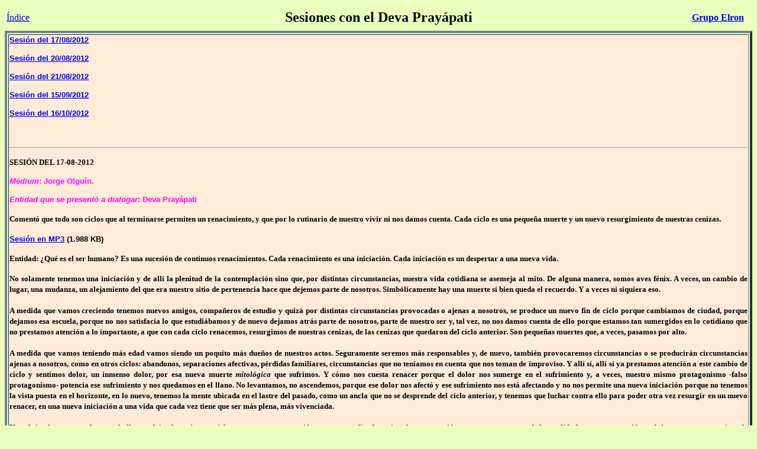

--- FILE ---
content_type: text/html
request_url: https://grupoelron.org/contactostelepaticos/jo_devaprayapati.html
body_size: 13436
content:
<html>
<head>
<title>Sesiones con el Deva Pray&aacute;pati</title>
<meta http-equiv=Content-Type content="text/html; charset=iso-8859-1"><style type="text/css">
<!--
p.MsoNormal {
margin:0cm;
margin-bottom:.0001pt;
font-size:12.0pt;
font-family:"Times New Roman";
}
p.MsoNormal {
margin-right:0cm;
margin-left:0cm;
font-size:12.0pt;
font-family:"Times New Roman";
}
p.MsoNormal {
margin-right:0cm;
margin-left:0cm;
font-size:12.0pt;
font-family:"Times New Roman";
}
p.MsoNormal2 {
margin-right:0cm;
margin-left:0cm;
font-size:12.0pt;
font-family:"Times New Roman";
}
p.MsoNormal13 {mso-style-parent:"";
	margin:0cm;
	margin-bottom:.0001pt;
	mso-pagination:widow-orphan;
	font-size:12.0pt;
	font-family:"Times New Roman";
	mso-fareast-font-family:"Times New Roman";}
p.MsoNormal1 {margin:0cm;
margin-bottom:.0001pt;
font-size:12.0pt;
font-family:"Times New Roman";
}
-->
</style>
<style type="text/css">
<!--
p.MsoBodyTextIndent {
margin:0cm;
margin-bottom:.0001pt;
text-align:justify;
text-indent:35.45pt;

font-size:10.0pt;
font-family:Verdana;
color:navy;
font-weight:bold;
}
-->
</style>
<style type="text/css">
<!--
p.MsoBodyText {
margin:0cm;
margin-bottom:.0001pt;

font-size:10.0pt;
font-family:Verdana;
font-weight:bold;
}
p.MsoNormal131 {mso-style-parent:"";
	margin:0cm;
	margin-bottom:.0001pt;
	mso-pagination:widow-orphan;
	font-size:12.0pt;
	font-family:"Times New Roman";
	mso-fareast-font-family:"Times New Roman";}
p.MsoNormal1311 {mso-style-parent:"";
	margin:0cm;
	margin-bottom:.0001pt;
	mso-pagination:widow-orphan;
	font-size:12.0pt;
	font-family:"Times New Roman";
	mso-fareast-font-family:"Times New Roman";}
p.MsoNormal13111 {mso-style-parent:"";
	margin:0cm;
	margin-bottom:.0001pt;
	mso-pagination:widow-orphan;
	font-size:12.0pt;
	font-family:"Times New Roman";
	mso-fareast-font-family:"Times New Roman";}
p.MsoNormal131111 {mso-style-parent:"";
	margin:0cm;
	margin-bottom:.0001pt;
	mso-pagination:widow-orphan;
	font-size:12.0pt;
	font-family:"Times New Roman";
	mso-fareast-font-family:"Times New Roman";}
p.MsoNormal131112 {mso-style-parent:"";
	margin:0cm;
	margin-bottom:.0001pt;
	mso-pagination:widow-orphan;
	font-size:12.0pt;
	font-family:"Times New Roman";
	mso-fareast-font-family:"Times New Roman";}
-->
</style>
</head>
<body bgcolor=#E9FFBB text=#000000>
<table width=100% border=0 height=44>
<tr>
<td width=9%><a href=../index.htm target=_parent>&Iacute;ndice</a></td>
<td width=82%>
<div align=center>
  <p><b><font size=5>Sesiones con el Deva Pray&aacute;pati</font></b></p>
  </div>
</td>
<td width=9%>
<div align=center><b><font size=3 color=#787878><a href=../index.htm target=_parent>Grupo 
Elron</a></font></b></div>
</td>
</tr>
</table>
<table width=100% border=4 bgcolor=#CCFFFF>
  <tr>
    <td bgcolor=#FFEBD7><p><font size="2" face="Verdana, Arial, Helvetica, sans-serif"><STRONG><span style="COLOR: maroon; mso-ansi-language: ES"><a href="#s170812">Sesi&oacute;n   del 17/08/2012</a></span></STRONG></font></p>
      <p><font size="2" face="Verdana, Arial, Helvetica, sans-serif"><STRONG><span style="COLOR: maroon; mso-ansi-language: ES"><a href="#s200812">Sesi&oacute;n   del 20/08/2012</a></span></STRONG></font></p>
      <p><font size="2" face="Verdana, Arial, Helvetica, sans-serif"><STRONG><span style="COLOR: maroon; mso-ansi-language: ES"><a href="#s210812">Sesi&oacute;n   del 21/08/2012</a></span></STRONG></font></p>
      <p><font size="2" face="Verdana, Arial, Helvetica, sans-serif"><STRONG><span style="COLOR: maroon; mso-ansi-language: ES"><a href="#s150912">Sesi&oacute;n   del 15/09/2012</a></span></STRONG></font></p>
      <p><font size="2" face="Verdana, Arial, Helvetica, sans-serif"><STRONG><span style="COLOR: maroon; mso-ansi-language: ES"><a href="#s161012">Sesi&oacute;n   del 16/10/2012</a></span></STRONG></font></p>
<p>&nbsp;</p>
      <hr>
      <p><strong><font size="2" face="Verdana, Arial, Helvetica, sans-serif"><strong><span style="color:windowtext"><a name="s170812" id="s2"></a></span></strong></font></strong></p>
<p><strong><span style=" font-family:'Verdana','sans-serif'; font-size:10.0pt; ">SESI&Oacute;N DEL 17-08-2012</span></strong></p>
      <p><font size="2" face="Verdana, Arial, Helvetica, sans-serif"><b><i style='mso-bidi-font-style:
normal'><span lang=ES-TRAD style='color:fuchsia;mso-ansi-language: ES-TRAD'>M&eacute;dium</span></i><span lang=ES-TRAD style='color:fuchsia;mso-ansi-language:ES-TRAD'>: Jorge Olgu&iacute;n.</span></b></font></p>
<p class=MsoNormal13 style='text-align:justify'><font size="2" face="Verdana, Arial, Helvetica, sans-serif"><b><i style='mso-bidi-font-style:
normal'><span lang=ES-TRAD style='color:fuchsia;mso-ansi-language: ES-TRAD'>Entidad que se present&oacute; a dialogar</span></i><span
lang=ES-TRAD style='color:fuchsia;mso-ansi-language:ES-TRAD'>: Deva Pray&aacute;pati</span></b></font></p>
<p class=MsoNormal13 style='text-align:justify'>&nbsp;</p>
        <p class=MsoNormal13 style='text-align:justify'><strong><span style="font-family:'Verdana','sans-serif'; font-size:10.0pt; ">Coment&oacute;  que todo son ciclos que al terminarse permiten un renacimiento, y que por lo  rutinario de nuestro vivir ni nos damos cuenta. Cada ciclo es una peque&ntilde;a  muerte y un nuevo resurgimiento de nuestras cenizas</span><font size="2" face="Verdana, Arial, Helvetica, sans-serif">.</font></strong></p>
<p class=MsoNormal13 style='text-align:justify'>&nbsp;</p>
    <p class="MsoNormal" style="text-align:justify;"><font face="Verdana, Arial, Helvetica, sans-serif"><a href="http://www.grupoelron.org/contactostelepaticos/audios/olguin_deva_prayapati_renacimientos_2012_08_17.mp3"><strong><font size="2">Sesi&oacute;n en MP3</font></strong></a><font size="2"><strong> (1.988 KB)</strong></font> </font></p>
    <p class="MsoNormal" style="text-align:justify;">&nbsp;</p>
    <p class="MsoNormal" style="text-align:justify;"><strong><span style="line-height:115%; font-family:'Verdana','sans-serif'; font-size:10.0pt; ">Entidad: &iquest;Qu&eacute; es el  ser humano? Es una sucesi&oacute;n de continuos renacimientos. Cada renacimiento es  una iniciaci&oacute;n. Cada iniciaci&oacute;n es un despertar a una nueva vida.</span></strong></p>
<p class="MsoNormal" style="text-align:justify;line-height:115%;"><strong><span style="font-family:'Verdana','sans-serif'; font-size:10.0pt; ">&nbsp;</span></strong></p>
    <p class="MsoNormal" style="text-align:justify;line-height:115%;"><strong><span style="font-family:'Verdana','sans-serif'; font-size:10.0pt; ">No solamente  tenemos una iniciaci&oacute;n y de all&iacute; la plenitud de la contemplaci&oacute;n sino que, por  distintas circunstancias, nuestra vida cotidiana se asemeja al mito. De alguna  manera, somos aves f&eacute;nix. A veces, un cambio de lugar, una mudanza, un  alejamiento del que era nuestro sitio de pertenencia hace que dejemos parte de  nosotros. Simb&oacute;licamente hay una muerte si bien queda el recuerdo. Y a veces  ni siquiera eso.</span></strong></p>
    <p class="MsoNormal" style="text-align:justify;line-height:115%;"><strong><span style="font-family:'Verdana','sans-serif'; font-size:10.0pt; ">&nbsp;</span></strong></p>
    <p class="MsoNormal" style="text-align:justify;line-height:115%;"><strong><span style="font-family:'Verdana','sans-serif'; font-size:10.0pt; ">A medida que vamos  creciendo tenemos nuevos amigos, compa&ntilde;eros de estudio y quiz&aacute; por distintas  circunstancias provocadas o ajenas a nosotros, se produce un nuevo fin de ciclo  porque cambiamos de ciudad, porque dejamos esa escuela, porque no nos satisfac&iacute;a  lo que estudi&aacute;bamos y de nuevo dejamos atr&aacute;s parte de nosotros, parte de  nuestro ser y, tal vez, no nos damos cuenta de ello porque estamos tan  sumergidos en lo cotidiano que no prestamos atenci&oacute;n a lo importante, a que con  cada ciclo renacemos, resurgimos de nuestras cenizas, de las cenizas que  quedaron del ciclo anterior. Son peque&ntilde;as muertes que, a veces, pasamos por  alto.</span></strong></p>
    <p class="MsoNormal" style="text-align:justify;line-height:115%;"><strong><span style="font-family:'Verdana','sans-serif'; font-size:10.0pt; ">&nbsp;</span></strong></p>
    <p class="MsoNormal" style="text-align:justify;line-height:115%;"><strong><span style="font-family:'Verdana','sans-serif'; font-size:10.0pt; ">A medida que vamos  teniendo m&aacute;s edad vamos siendo un poquito m&aacute;s due&ntilde;os de nuestros actos. Seguramente  seremos m&aacute;s responsables y, de nuevo, tambi&eacute;n provocaremos circunstancias o se  producir&aacute;n circunstancias ajenas a nosotros, como en otros ciclos: abandonos,  separaciones afectivas, p&eacute;rdidas familiares, circunstancias que no ten&iacute;amos en  cuenta que nos toman de improviso. Y all&iacute; s&iacute;, all&iacute; s&iacute; ya prestamos atenci&oacute;n a  este cambio de ciclo y sentimos dolor, un inmenso dolor, por esa nueva muerte <em>mitol&oacute;gica</em> que sufrimos. Y c&oacute;mo nos  cuesta renacer porque el dolor nos sumerge en el sufrimiento y, a veces,  nuestro mismo protagonismo -falso protagonismo- potencia ese sufrimiento y nos  quedamos en el llano. No levantamos, no ascendemos, porque ese dolor nos afect&oacute;  y ese sufrimiento nos est&aacute; afectando y no nos permite una nueva iniciaci&oacute;n  porque no tenemos la vista puesta en el horizonte, en lo nuevo, tenemos la  mente ubicada en el lastre del pasado, como un ancla que no se desprende del  ciclo anterior, y tenemos que luchar contra ello para poder otra vez resurgir  en un nuevo renacer, en una nueva iniciaci&oacute;n a una vida que cada vez tiene que  ser m&aacute;s plena, m&aacute;s vivenciada.</span></strong></p>
    <p class="MsoNormal" style="text-align:justify;line-height:115%;"><strong><span style="font-family:'Verdana','sans-serif'; font-size:10.0pt; ">&nbsp;</span></strong></p>
    <p class="MsoNormal" style="text-align:justify;line-height:115%;"><strong><span style="font-family:'Verdana','sans-serif'; font-size:10.0pt; ">Y cual si pelaras  capas de una cebolla vas dejando atr&aacute;s esos ciclos y tu mente, tu captaci&oacute;n, se  va expandiendo y viene la comprensi&oacute;n, seguramente que no de la totalidad pero tu  percepci&oacute;n podr&aacute; asomarse por encima de ese muro que le imped&iacute;a visualizar m&aacute;s  all&aacute; y va a tener un panorama mucho m&aacute;s amplio, completo. Y si bien cada nuevo  ciclo deja una ense&ntilde;anza a aquel que la sabe captar, los continuos  renacimientos van ensanchando esa percepci&oacute;n y podremos percibir la lejan&iacute;a y  el interior. S&iacute;, porque la &uacute;nica manera de poder percibir a nuestros hermanos  es percibiendo primero nuestro a interior y redescubrir, 'redescubrir' que all&iacute;  mora un sin fin de virtudes, que algunas a&uacute;n no est&aacute;n maduras: la tolerancia,  la comprensi&oacute;n, la paciencia, la voluntad.</span></strong></p>
    <p class="MsoNormal" style="text-align:justify;line-height:115%;"><strong><span style="font-family:'Verdana','sans-serif'; font-size:10.0pt; ">&nbsp;</span></strong></p>
    <p class="MsoNormal" style="text-align:justify;line-height:115%;"><strong><span style="font-family:'Verdana','sans-serif'; font-size:10.0pt; ">Una vez testeado  ese interior, comienza, dentro de ese &uacute;ltimo ciclo, una nueva iniciaci&oacute;n que no  solamente ser&aacute; para el propio ser sino para poder brindar esas virtudes que se  sacaron al exterior a los dem&aacute;s. No m&aacute;s que eso porque cada ser tendr&aacute; que  vivir su periplo de ciclos continuados, su periplo de renacimientos, pero  nosotros ya tendremos maravillosas herramientas para poder tolerar con amor,  comprender con discernimiento, abrazar, compartir con gozo. Y si bien -como  dije antes- cada ser tendr&aacute; que vivir sus propias experiencias, recibir&aacute; de  parte nuestra la filantrop&iacute;a, la compasi&oacute;n, la piedad, el afecto en  compa&ntilde;erismo, la hermandad porque la virtud debe ser brindada, si no, deja de  ser tal. Y as&iacute; como la llama sirve tanto para calentarnos como para encender  una antorcha y poder ver el sendero, nuestra llama interna sirve para que  podamos ver nuestro propio sendero y, de alguna manera, mostrarle el sendero a  los dem&aacute;s aun sabiendo que cada uno tendr&aacute; que dar sus propios pasos como  nosotros dimos los nuestros.</span></strong></p>
    <p class="MsoNormal" style="text-align:justify;line-height:115%;"><strong><span style="font-family:'Verdana','sans-serif'; font-size:10.0pt; ">&nbsp;</span></strong></p>
    <p class="MsoNormal" style="text-align:justify;line-height:115%;"><strong><span style="font-family:'Verdana','sans-serif'; font-size:10.0pt; ">Y nunca dejaremos  de renacer porque somos ciclos y seguiremos siendo como tales.</span></strong></p>
    <p class="MsoNormal" style="text-align:justify;line-height:115%;"><strong><span style="font-family:'Verdana','sans-serif'; font-size:10.0pt; ">&nbsp;</span></strong></p>
    <p class="MsoNormal" style="text-align:justify;line-height:115%;"><strong><span style="font-family:'Verdana','sans-serif'; font-size:10.0pt; ">Un abrazo  fraternal.</span></strong></p>
    <p class="MsoNormal" style="text-align:justify;line-height:115%;"><strong><span style="font-family:'Verdana','sans-serif'; font-size:10.0pt; ">&nbsp;</span></strong></p>
    <p class="MsoNormal" style="text-align:justify;line-height:115%;">&nbsp;</p>
    <hr>
      <p><strong><span style=" font-family:'Verdana','sans-serif'; font-size:10.0pt; "><font size="2" face="Verdana, Arial, Helvetica, sans-serif"><strong><span style="color:windowtext"><a name="s200812" id="s200812"></a></span></strong></font></span></strong></p>
<p><strong><span style=" font-family:'Verdana','sans-serif'; font-size:10.0pt; ">SESI&Oacute;N DEL 20-08-2012</span></strong></p>
      <p><font size="2" face="Verdana, Arial, Helvetica, sans-serif"><b><i style='mso-bidi-font-style:
normal'><span lang=ES-TRAD style='color:fuchsia;mso-ansi-language: ES-TRAD'>M&eacute;dium</span></i><span lang=ES-TRAD style='color:fuchsia;mso-ansi-language:ES-TRAD'>: Jorge Olgu&iacute;n.</span></b></font></p>
      <p class=MsoNormal131 style='text-align:justify'><font size="2" face="Verdana, Arial, Helvetica, sans-serif"><b><i style='mso-bidi-font-style:
normal'><span lang=ES-TRAD style='color:fuchsia;mso-ansi-language: ES-TRAD'>Entidad que se present&oacute; a dialogar</span></i><span
lang=ES-TRAD style='color:fuchsia;mso-ansi-language:ES-TRAD'>: Deva Pray&aacute;pati</span></b></font></p>
      <p class=MsoNormal131 style='text-align:justify'>&nbsp;</p>
      <p class=MsoNormal131 style='text-align:justify'><strong><span style="font-family:'Verdana','sans-serif'; font-size:10.0pt; ">      Habl&oacute; del campo &aacute;urico y que la persona puede verse afectada si no est&aacute; sincronizado con la vibraci&oacute;n de la unidad biol&oacute;gica. Nos devel&oacute; que adem&aacute;s de las distintas Energ&iacute;as, hay tambi&eacute;n la Energ&iacute;a D&eacute;vica.</span></strong></p>
      <p class=MsoNormal131 style='text-align:justify'>&nbsp;</p>
      <p class="MsoNormal" style="text-align:justify;"><font face="Verdana, Arial, Helvetica, sans-serif"><a href="http://www.grupoelron.org/contactostelepaticos/audios/olguin_deva_prayapati_luzblancanevada1_2012_08_20.mp3"><strong><font size="2">Sesi&oacute;n primera en MP3</font></strong></a><font size="2"><strong> (1.261 KB)</strong></font></font></p>
      <p class="MsoNormal" style="text-align:justify;">&nbsp;</p>
      <p class="MsoNormal" style="margin-bottom:.0001pt;text-align:justify;"><strong><span style="line-height:115%; font-family:'Verdana','sans-serif'; font-size:10.0pt; ">Entidad: El ser humano es  una unidad biol&oacute;gica que forma parte de algo mayor llamado esp&iacute;ritu. Esa unidad  biol&oacute;gica tiene un aura que es como un campo electromagn&eacute;tico, y sabemos que  los campos tienen polaridad. De ser negativo o positivo forma parte del  lenguaje, pues no significa que negativo sea malo o que positivo sea bueno,  pues cada campo vibra en una sinton&iacute;a determinada. &iquest;Pero qu&eacute; sucede si ese  campo, a nivel &aacute;urico, no es af&iacute;n a la vibraci&oacute;n de la unidad biol&oacute;gica? No  solamente la persona puede ser vulnerable sino tambi&eacute;n va a afectar la parte  psicof&iacute;sica, el campo emocional, conducta, car&aacute;cter y hasta personalidad,  haciendo que distintas circunstancias por las que esa persona atraviese no las  sepa confrontar satisfactoriamente.</span></strong></p>
<p class="MsoNormal" style="margin-bottom:.0001pt;text-align:justify;"><strong><span style="font-family:'Verdana','sans-serif'; font-size:10.0pt; ">&nbsp;</span></strong></p>
<p class="MsoNormal" style="margin-bottom:.0001pt;text-align:justify;"><strong><span style="font-family:'Verdana','sans-serif'; font-size:10.0pt; ">Si trasladamos astralmente  nuestra parte espiritual, nos desplazamos por la superficie del planeta y llegamos  a las altas monta&ntilde;as de Nepal. Oculto entre las monta&ntilde;as hay un monasterio, un  monasterio donde se trabaja con sonidos, sonidos sanadores, porque hay  distintas vibraciones que llegan a modificar la sinton&iacute;a de cada unidad  biol&oacute;gica haciendo que la misma sea favorable a su posterior desempe&ntilde;o.</span></strong></p>
<p class="MsoNormal" style="margin-bottom:.0001pt;text-align:justify;"><strong><span style="font-family:'Verdana','sans-serif'; font-size:10.0pt; ">&nbsp;</span></strong></p>
<p class="MsoNormal" style="margin-bottom:.0001pt;text-align:justify;"><strong><span style="font-family:'Verdana','sans-serif'; font-size:10.0pt; ">Visualizamos el monasterio  de color dorado, con campanas de bronce que emiten sonidos graves, muy graves,  casi inaudibles para el o&iacute;do humano, el o&iacute;do de la unidad biol&oacute;gica apenas lo  capta. Es un sonido tibetano que reacomoda nuestra vibraci&oacute;n celular y eso va  acompa&ntilde;ado por una visualizaci&oacute;n donde vemos en las altas cumbres la luz blanca  nevada, una luz que inunda nuestro cuerpo haciendo que nuestra sinton&iacute;a &aacute;urica  se conecte con nuestra energ&iacute;a interna hasta sincronizar, porque para que el  organismo funcione, ambas vibraciones tienen que estar sincronizadas, la  vibraci&oacute;n &aacute;urica y la vibraci&oacute;n interna del esp&iacute;ritu. El sonido grave de las  campanas de bronce ayudan a captar mentalmente la luz blanca nevada. Nuestro  cuerpo se inunda de ella, nuestras c&eacute;lulas absorben esa luz ya predispuestas al  cambio gracias al previo sonido grave de las campanas.</span></strong></p>
<p class="MsoNormal" style="margin-bottom:.0001pt;text-align:justify;"><strong><span style="font-family:'Verdana','sans-serif'; font-size:10.0pt; ">&nbsp;</span></strong></p>
<p class="MsoNormal" style="margin-bottom:.0001pt;text-align:justify;"><strong><span style="font-family:'Verdana','sans-serif'; font-size:10.0pt; ">Un leve torbellino  envuelve nuestro aura y como si fuera ionizando las part&iacute;culas del campo  &aacute;urico, las alinea en sinton&iacute;a con nuestra vibraci&oacute;n interior para que en este  momento se produzca la transmutaci&oacute;n.</span></strong></p>
<p class="MsoNormal" style="text-align:justify;"></p>
<p class="MsoNormal" style="text-align:justify;"></p>
<p class="MsoNormal" style="text-align:justify;">&nbsp;</p>
<p class="MsoNormal" style="text-align:justify;"><font face="Verdana, Arial, Helvetica, sans-serif"><a href="http://www.grupoelron.org/contactostelepaticos/audios/olguin_deva_prayapati_luzblancanevada2_2012_08_20.mp3"><strong><font size="2">Sesi&oacute;n segunda en MP3</font></strong></a><font size="2"><strong> (1.762 KB)</strong></font></font></p>
    <p><strong><span style="line-height:115%; font-family:'Verdana','sans-serif'; font-size:10.0pt; ">Nuestra mente se halla en  el monasterio, un monasterio oculto en las monta&ntilde;as del Nepal donde el grave  sonido de las campanas prepara nuestro organismo celular para que se  predisponga abiertamente a recibir la luz blanca nevada que va a producir un  cambio de polaridad. No se trata de positivo o negativo, pues son solo  palabras.</span></strong>    </p>
    <p class="MsoNormal" style="margin-bottom:.0001pt;text-align:justify;"><strong><span style="font-family:'Verdana','sans-serif'; font-size:10.0pt; ">Cada unidad biol&oacute;gica  tiene una polaridad distinta y si bien hay otras unidades biol&oacute;gicas cuyos  esp&iacute;ritus vibren en sinton&iacute;a no significa que tengan la misma polaridad, y en  los planos supraf&iacute;sicos no existen dos polos, puesto que ello es para el plano  f&iacute;sico: norte, sur, positivo, negativo. Hay tantas polaridades como sinton&iacute;as,  hay tantas sinton&iacute;as como frecuencias, hay tantas frecuencias como tonos,  tantos tonos como timbres y cada unidad biol&oacute;gica tendr&aacute; un timbre determinado  que le favorecer&aacute; para confrontar los hechos cotidianos de la vida, de la vida  f&iacute;sica.</span></strong></p>
    <p class="MsoNormal" style="margin-bottom:.0001pt;text-align:justify;"><strong><span style="font-family:'Verdana','sans-serif'; font-size:10.0pt; ">&nbsp;</span></strong></p>
    <p class="MsoNormal" style="margin-bottom:.0001pt;text-align:justify;"><strong><span style="font-family:'Verdana','sans-serif'; font-size:10.0pt; ">La luz blanca nevada  corregir&aacute; cada frecuencia hasta sintonizarlas en la escala adecuada para que la  persona cambie esa polaridad y pueda modificar aspectos de su vida.</span></strong></p>
    <p class="MsoNormal" style="margin-bottom:.0001pt;text-align:justify;"><strong><span style="font-family:'Verdana','sans-serif'; font-size:10.0pt; ">&nbsp;</span></strong></p>
    <p class="MsoNormal" style="margin-bottom:.0001pt;text-align:justify;"><strong><span style="font-family:'Verdana','sans-serif'; font-size:10.0pt; ">Hay distintas energ&iacute;as que  pueden modificar y alimentar favorablemente cada unidad biol&oacute;gica. Hace  milenios, Siddharta Gautama, cuando encontr&oacute; su despertar y luego su  iluminaci&oacute;n, capt&oacute; la Energ&iacute;a B&uacute;dica y se transform&oacute; en el primer Buda.</span></strong></p>
    <p class="MsoNormal" style="margin-bottom:.0001pt;text-align:justify;"><strong><span style="font-family:'Verdana','sans-serif'; font-size:10.0pt; ">&nbsp;</span></strong></p>
    <p class="MsoNormal" style="margin-bottom:.0001pt;text-align:justify;"><strong><span style="font-family:'Verdana','sans-serif'; font-size:10.0pt; ">En Judea, el Maestro  Jes&uacute;s, cuando su primo Juan lo bautiz&oacute; a orillas del Jord&aacute;n, recibi&oacute; la Energ&iacute;a  Cr&iacute;stica que fortaleci&oacute; su cuerpo para luego poder hacer su campa&ntilde;a.</span></strong></p>
    <p class="MsoNormal" style="margin-bottom:.0001pt;text-align:justify;"><strong><span style="font-family:'Verdana','sans-serif'; font-size:10.0pt; ">&nbsp;</span></strong></p>
    <p class="MsoNormal" style="margin-bottom:.0001pt;text-align:justify;"><strong><span style="font-family:'Verdana','sans-serif'; font-size:10.0pt; ">Hay otra energ&iacute;a que  trabaja con la luz blanca nevada, que es mi energ&iacute;a, la Energ&iacute;a D&eacute;vica.  Nosotros, los devas, vibramos en una sinton&iacute;a supraf&iacute;sica tal que es distinta a  la de los planos supraf&iacute;sicos que ya conoc&eacute;is: los planos espirituales,  ang&eacute;licos, de las energ&iacute;as divinas y otros. Pertenecemos al universo supraf&iacute;sico  de los elementales, los elementales de la naturaleza, que se encuentran en cada  mundo y que tienen potestad en aire, tierra, agua y fuego. Nosotros, los devas,  pertenecemos a la categor&iacute;a de elementales en una vibraci&oacute;n mucho m&aacute;s elevada y  cuando las unidades biol&oacute;gicas de este mundo hayan llegado a una etapa  determinada de evoluci&oacute;n tambi&eacute;n nos tendr&aacute;n como gu&iacute;as, gu&iacute;as d&eacute;vicos, que, a  diferencia de los gu&iacute;as espirituales y los gu&iacute;as ang&eacute;licos, no orientaremos; os  serviremos de otra manera, preparando vuestra vibraci&oacute;n interna para que todos  pod&aacute;is recibir nuestra energ&iacute;a, energ&iacute;a que a trav&eacute;s de la luz blanca nevada va  a ir modificando cada vibraci&oacute;n celular de cada organismo. Eso afectar&aacute;  positivamente modificando cada ser humano para que pueda confrontar con  optimismo las distintas circunstancias que se presenten en la vida f&iacute;sica para salvarlas  con &eacute;xito porque es muy importante que la vibraci&oacute;n interna y la vibraci&oacute;n &aacute;urica  vibren sincronizadas, pues es la &uacute;nica manera de que ese ser biol&oacute;gico pueda  ser &uacute;til a s&iacute; mismo.</span></strong></p>
    <p class="MsoNormal" style="margin-bottom:.0001pt;text-align:justify;"><strong><span style="font-family:'Verdana','sans-serif'; font-size:10.0pt; ">&nbsp;</span></strong></p>
    <p class="MsoNormal" style="margin-bottom:.0001pt;text-align:justify;"><strong><span style="font-family:'Verdana','sans-serif'; font-size:10.0pt; ">El sonido grave de las  campanas va mermando y aunque sea inaudible va sanando la parte psicof&iacute;sica. Merma,  merma hasta que la vibraci&oacute;n de las campanas de detenga y no emitan sonido. Pero  la luz blanca nevada ya ha quedado en ese organismo haciendo que ese ser humano  ya tenga predispuesta su sinton&iacute;a &aacute;urica para sincronizarla con su sinton&iacute;a  interna espiritual.</span></strong></p>
    <p class="MsoNormal" style="margin-bottom:.0001pt;text-align:justify;"><strong><span style="font-family:'Verdana','sans-serif'; font-size:10.0pt; ">&nbsp;</span></strong></p>
    <strong><span style="font-family:'Verdana','sans-serif'; font-size:10.0pt; ">Me voy retirando lentamente de la comunicaci&oacute;n  supraf&iacute;sica.</span></strong>
    <p>&nbsp;</p>
    <hr>
    <p><strong><span style=" font-family:'Verdana','sans-serif'; font-size:10.0pt; "><font size="2" face="Verdana, Arial, Helvetica, sans-serif"><strong><span style="color:windowtext"><a name="s210812" id="s"></a></span></strong></font></span></strong></p>
<p><strong><span style=" font-family:'Verdana','sans-serif'; font-size:10.0pt; ">SESI&Oacute;N DEL 21-08-2012</span></strong></p>
    <p><font size="2" face="Verdana, Arial, Helvetica, sans-serif"><b><i style='mso-bidi-font-style:
normal'><span lang=ES-TRAD style='color:fuchsia;mso-ansi-language: ES-TRAD'>M&eacute;dium</span></i><span lang=ES-TRAD style='color:fuchsia;mso-ansi-language:ES-TRAD'>: Jorge Olgu&iacute;n.</span></b></font></p>
    <p class=MsoNormal1311 style='text-align:justify'><font size="2" face="Verdana, Arial, Helvetica, sans-serif"><b><i style='mso-bidi-font-style:
normal'><span lang=ES-TRAD style='color:fuchsia;mso-ansi-language: ES-TRAD'>Entidad que se present&oacute; a dialogar</span></i><span
lang=ES-TRAD style='color:fuchsia;mso-ansi-language:ES-TRAD'>: Deva Pray&aacute;pati</span></b></font></p>
    <p class=MsoNormal1311 style='text-align:justify'>&nbsp;</p>
    <p class=MsoNormal1311 style='text-align:justify'><strong><span style="font-family:'Verdana','sans-serif'; font-size:10.0pt; "> El ser encarnado es una unidad aut&oacute;noma, pero a veces, el acoplamiento vibracional de la parte supraf&iacute;sica con la parte biol&oacute;gica no est&aacute; bien lograda y puede afectar al desenvolvimiento de la persona. Aquellos que han conseguido sincronizar las partes, tienen m&aacute;s responsabilidad consigo mismos y con los dem&aacute;s.</span></strong></p>
    <p class=MsoNormal1311 style='text-align:justify'>&nbsp;</p>
<p class="MsoNormal" style="text-align:justify;"><font face="Verdana, Arial, Helvetica, sans-serif"><a href="http://www.grupoelron.org/contactostelepaticos/audios/olguin_deva_prayapati_sincronizacionespiritual_2012_08_21.mp3"><strong><font size="2">Sesi&oacute;n en MP3</font></strong></a><font size="2"><strong> (2.809 KB)</strong></font></font></p>
<p><strong><span style="line-height:115%; font-family:'Verdana','sans-serif'; font-size:10.0pt; ">Entidad: Es hermoso  y a la vez extra&ntilde;o observar c&oacute;mo las distintas especies van evolucionando. Todas  las unidades biol&oacute;gicas tienen parte de un esp&iacute;ritu que las anima pero es mi  deber explicar que ese ser encarnado tiene autonom&iacute;a.</span></strong><strong><span style="font-family:'Verdana','sans-serif'; font-size:10.0pt; ">&nbsp;</span></strong></p>
<p class="MsoNormal" style="text-align:justify;line-height:115%;"><strong><span style="font-family:'Verdana','sans-serif'; font-size:10.0pt; ">Ese ser f&iacute;sico adquiere  determinada caracter&iacute;stica independientemente de su crianza, de su entorno, de  sus cuidados y del cari&ntilde;o o no que puedan brindarle. Y digo que tiene autonom&iacute;a,  pues sus opciones est&aacute;n desligadas de su parte espiritual. Si bien en muchos  casos ese esp&iacute;ritu que anima a la persona la condiciona favorablemente, m</span></strong><strong><span style="font-family:'Verdana','sans-serif'; font-size:10.0pt; ">uchas veces esa  unidad biol&oacute;gica hace caso omiso de lo que pueda dictarle su parte espiritual.</span></strong></p>
<p class="MsoNormal" style="text-align:justify;line-height:115%;">&nbsp;</p>
<p class="MsoNormal" style="text-align:justify;line-height:115%;"><strong><span style="font-family:'Verdana','sans-serif'; font-size:10.0pt; ">Todos los seres encarnados ten&eacute;is un ser interno que vendr&iacute;a a ser una fusi&oacute;n  del 10% del esp&iacute;ritu encarnado m&aacute;s lo que es la composici&oacute;n f&iacute;sico-astral de la  persona, que es lo que forma ese yo interior. Y muchas veces esa esencia  interna no reacciona de la manera que se esperaba, con conductas, con  trastornos de personalidad, con desamor, con indiferencia y con un desapego  total por la vida de los otros, por los anhelos de otros, por las necesidades  de los otros. Y, &iquest;cu&aacute;l es la explicaci&oacute;n de que ese yo interno, en esos  sujetos, reaccione de manera tan indiferente?</span></strong></p>
<p class="MsoNormal" style="text-align:justify;line-height:115%;"><strong><span style="font-family:'Verdana','sans-serif'; font-size:10.0pt; ">&nbsp;</span></strong></p>
<p class="MsoNormal" style="text-align:justify;line-height:115%;"><strong><span style="font-family:'Verdana','sans-serif'; font-size:10.0pt; ">As&iacute; como vosotros  ten&eacute;is un juego llamado puzle o rompecabezas donde coloc&aacute;is cada pieza para que  encaje con la otra, de la misma manera ese 10% encarnado ser&iacute;a como dos piezas  que encajan de determinada manera: el 10% de esp&iacute;ritu y la unidad biol&oacute;gica que  se est&aacute; formando. Pero muchas veces ese encaje no es sincr&oacute;nico, las piezas no  ajustan bien, no calzan perfectamente. Lo explico de una manera para que se  comprenda.</span></strong></p>
<p class="MsoNormal" style="text-align:justify;line-height:115%;"><strong><span style="font-family:'Verdana','sans-serif'; font-size:10.0pt; ">&nbsp;</span></strong></p>
<p class="MsoNormal" style="text-align:justify;line-height:115%;"><strong><span style="font-family:'Verdana','sans-serif'; font-size:10.0pt; ">La unidad biol&oacute;gica  nace, crece y como el 10% espiritual y la materia que se ha formado no encajan  vibracionalmente ese yo interno -que deber&iacute;a ser el que gu&iacute;e en compasi&oacute;n, en  piedad, en misericordia a la perso</span></strong><strong><span style="font-family:'Verdana','sans-serif'; font-size:10.0pt; ">na-, estar&aacute; perturbado y las decisiones que  tomar&aacute; muchas veces ser&aacute;n equivocadas. Quien no sabe o quien ignora opinar&aacute; que  es una mala persona o que es indiferente, o fr&iacute;a, o desamorada o que no se  preocupar&aacute; por el sufrimiento del otro. De alguna manera tendr&aacute;n raz&oacute;n. Y de mi  parte no se trata de justificar pero al no haber sincronizaci&oacute;n entre la  vibraci&oacute;n espiritual del 10% encarnado y la unidad biol&oacute;gica, ese yo interno  tendr&aacute; dificultades vibracionales que puede afectar al decodificador o cerebro  de la persona.</span></strong></p>
<p class="MsoNormal" style="text-align:justify;line-height:115%;"><strong><span style="font-family:'Verdana','sans-serif'; font-size:10.0pt; ">&nbsp;</span></strong></p>
<p class="MsoNormal" style="text-align:justify;line-height:115%;"><strong><span style="font-family:'Verdana','sans-serif'; font-size:10.0pt; ">Ese ser tendr&aacute;  momentos de compasi&oacute;n, de piedad, hasta de ternura y por momentos se sumergir&aacute;  en una total indiferencia por el otro, incapaz de sentir, percibir, captar el  dolor que pueda provocar en el otro por actitudes egoc&eacute;ntricas o por una  carencia total de sentimientos. Puede a llegar manipular inconscientemente,  puede llegar a hacer rol de v&iacute;ctima inconscientemente y eso no tiene nada que  ver ni con engramas ni con roles del ego. Tiene que ver con un ensamble mal  hecho. &iquest;Por qu&eacute;? Por distintas circunstancias. A veces, ni siquiera nosotros, los  Devas, tenemos una explicaci&oacute;n del porqu&eacute; es as&iacute;.</span></strong></p>
<p class="MsoNormal" style="text-align:justify;line-height:115%;"><strong><span style="font-family:'Verdana','sans-serif'; font-size:10.0pt; ">&nbsp;</span></strong></p>
<p class="MsoNormal" style="text-align:justify;line-height:115%;"><strong><span style="font-family:'Verdana','sans-serif'; font-size:10.0pt; ">Pensar&eacute;is: Bueno,  si el esp&iacute;ritu de esa persona es fuerte, pondr&aacute; voluntad para superarse.</span></strong></p>
<p class="MsoNormal" style="text-align:justify;line-height:115%;"><strong><span style="font-family:'Verdana','sans-serif'; font-size:10.0pt; ">En casos excepcionales  eso se producir&aacute; pero s&oacute;lo en casos excepcionales porque tened en cuenta que  ese 10% encarnado no sincroniz&oacute; con su unidad biol&oacute;gica a nivel vibracional y  va a haber una perturbaci&oacute;n. Para que se entienda mejor, ese ensamble no est&aacute;  calibrado, ajustado, las piezas van a vibrar al no encajar y esa vibraci&oacute;n  asincr&oacute;nica va a afectar a la persona independientemente de en qu&eacute; nivel  supraf&iacute;sico est&eacute; su esp&iacute;ritu. Claro que la persona tiene consciencia, claro que  la persona tiene inteligencia y de alguna u otra manera sabe lo que hace pero  esa falta de sincron&iacute;a har&aacute; que por momentos esa insensibilidad domine la  voluntad de la persona y por lo tanto causar&aacute; da&ntilde;os a cercanos o a no tan  cercanos.</span></strong></p>
<p class="MsoNormal" style="text-align:justify;line-height:115%;"><strong><span style="font-family:'Verdana','sans-serif'; font-size:10.0pt; ">&nbsp;</span></strong></p>
<p class="MsoNormal" style="text-align:justify;line-height:115%;"><strong><span style="font-family:'Verdana','sans-serif'; font-size:10.0pt; ">Por supuesto que  toda acci&oacute;n genera una reacci&oacute;n y a veces el entorno reacciona en contra de esa  persona y su desd&eacute;n, su indiferencia. Y eso har&aacute; que se potencien m&aacute;s las  distancias y, cual bola de nieve, crecer&aacute;, crecer&aacute;, crecer&aacute; hasta que en alg&uacute;n  momento estalle la crisis.</span></strong></p>
<p class="MsoNormal" style="text-align:justify;line-height:115%;"><strong><span style="font-family:'Verdana','sans-serif'; font-size:10.0pt; ">&nbsp;</span></strong></p>
<p class="MsoNormal" style="text-align:justify;line-height:115%;"><strong><span style="font-family:'Verdana','sans-serif'; font-size:10.0pt; ">Vosotros dec&iacute;s -basados  en investigaciones filos&oacute;ficas- que las crisis son oportunidades de cambio y  que siempre ser&aacute; para mejor. Pero no siempre es as&iacute;, no siempre <em>todo es por algo</em>. Hay situaciones,  conflictos, hechos, que no tienen una explicaci&oacute;n satisfactoria ni siquiera  para nosotros, desde el punto de vista d&eacute;vico. Aquellos seres cuyo ensamble  est&aacute; perfecto, cuya sincron&iacute;a espiritual y f&iacute;sica est&aacute; en un 100% deb&eacute;is  trabajar la tolerancia, la paciencia, la comprensi&oacute;n pero no la permisibilidad porque  ser permisibles con el error es ser c&oacute;mplices del mal. No responder al mal con  el mal. Al mal se le responde con amor, y a veces decir no o negarse a una  circunstancia negativa tambi&eacute;n es amor. A veces al no someterse a una situaci&oacute;n  injusta es autorespeto, puesto que si no os am&aacute;is vosotros no pod&eacute;is pretender el  amor del otro. </span></strong></p>
<p class="MsoNormal" style="text-align:justify;line-height:115%;"><strong><span style="font-family:'Verdana','sans-serif'; font-size:10.0pt; ">&nbsp;</span></strong></p>
<p class="MsoNormal" style="text-align:justify;line-height:115%;"><strong><span style="font-family:'Verdana','sans-serif'; font-size:10.0pt; ">Aquellos que s&iacute;  sincronizan cuerpo y esp&iacute;ritu ser&eacute;is tolerantes, mas no c&oacute;mplices. El aprender  a decir <em>no</em>, aun a costa de todo el  dolor, os har&aacute; seguir en la acera de la Luz. Podemos acordar en tanto y en  cuanto sepamos que el acuerdo es un beneficio para las partes que acordaron, no  para una sola de las partes porque entonces el acuerdo se transformar&iacute;a en una injusticia,  en un sometimiento, en una manipulaci&oacute;n provocada -quiz&aacute; por la propia persona  manipulada- por un amor mal entendido.</span></strong></p>
<p class="MsoNormal" style="text-align:justify;line-height:115%;"><strong><span style="font-family:'Verdana','sans-serif'; font-size:10.0pt; ">&nbsp;</span></strong></p>
<p class="MsoNormal" style="text-align:justify;line-height:115%;"><strong><span style="font-family:'Verdana','sans-serif'; font-size:10.0pt; ">La emoci&oacute;n es m&aacute;s  sensible que el sentimiento pero la emoci&oacute;n abreva un 50% del ego. El  sentimiento es puro y a veces aquellos que no entienden piensan que el ser  emocional brinda m&aacute;s amor que aquel que tiene un sentimiento puro porque lo  percibe m&aacute;s sensible. Y no siempre sensibilidad significa bondad.</span></strong></p>
<p class="MsoNormal" style="text-align:justify;line-height:115%;"><strong><span style="font-family:'Verdana','sans-serif'; font-size:10.0pt; ">&nbsp;</span></strong></p>
<p class="MsoNormal" style="text-align:justify;line-height:115%;"><strong><span style="font-family:'Verdana','sans-serif'; font-size:10.0pt; ">A veces es  necesario el decir <em>no</em> ante una  situaci&oacute;n conflictiva, err&oacute;nea que traer&aacute; consecuencias nefastas. A veces es  importante no prestarse a ese tipo de juegos.</span></strong></p>
<p class="MsoNormal" style="text-align:justify;line-height:115%;"><strong><span style="font-family:'Verdana','sans-serif'; font-size:10.0pt; ">&nbsp;</span></strong></p>
<p class="MsoNormal" style="text-align:justify;line-height:115%;"><strong><span style="font-family:'Verdana','sans-serif'; font-size:10.0pt; ">Toda mi Luz d&eacute;vica.  Y estar&eacute; en contacto en breve.</span></strong></p>
<p class="MsoNormal" style="text-align:justify;">&nbsp;</p>
    <p class="MsoNormal" style="text-align:justify;">&nbsp;</p>
    <hr>
    <p><strong><span style=" font-family:'Verdana','sans-serif'; font-size:10.0pt; "><font size="2" face="Verdana, Arial, Helvetica, sans-serif"><strong><span style="color:windowtext"><a name="s150912" id="s3"></a></span></strong></font></span></strong></p>
<p><strong><span style=" font-family:'Verdana','sans-serif'; font-size:10.0pt; ">SESI&Oacute;N DEL 15-09-2012</span></strong></p>
    <p><font size="2" face="Verdana, Arial, Helvetica, sans-serif"><b><i style='mso-bidi-font-style:
normal'><span lang=ES-TRAD style='color:fuchsia;mso-ansi-language: ES-TRAD'>M&eacute;dium</span></i><span lang=ES-TRAD style='color:fuchsia;mso-ansi-language:ES-TRAD'>: Jorge Olgu&iacute;n.</span></b></font></p>
    <p class=MsoNormal13111 style='text-align:justify'><font size="2" face="Verdana, Arial, Helvetica, sans-serif"><b><i style='mso-bidi-font-style:
normal'><span lang=ES-TRAD style='color:fuchsia;mso-ansi-language: ES-TRAD'>Entidad que se present&oacute; a dialogar</span></i><span
lang=ES-TRAD style='color:fuchsia;mso-ansi-language:ES-TRAD'>: Deva Pray&aacute;pati</span></b></font></p>
    <p class=MsoNormal13111 style='text-align:justify'>&nbsp;</p>
    <p class=MsoNormal13111 style='text-align:justify'><strong><span style="line-height:115%; font-family:'Verdana','sans-serif'; font-size:10.0pt; ">La sensibilidad  puede contener emociones y apegos. Si la persona sensible no consigue  mantenerlos controlados puede quedar envuelto en sus sufrimientos que le  pueden bajar la escala tonal, pudiendo incluso enfermar al desincronizarse su campo  &aacute;urico y la parte f&iacute;sica.</span></strong></p>
<p class=MsoNormal13111 style='text-align:justify'>&nbsp;</p>
    <p class="MsoNormal" style="text-align:justify;"><font face="Verdana, Arial, Helvetica, sans-serif"><a href="http://www.grupoelron.org/contactostelepaticos/audios/olguin_deva_prayapati_sersensible_2012_09_15.mp3"><strong><font size="2">Sesi&oacute;n en MP3</font></strong></a><font size="2"><strong> (2.480 KB)</strong></font></font><font face="Verdana, Arial, Helvetica, sans-serif"><font size="2"><strong></strong></font></font></p>
    <p class="MsoNormal" style="text-align:justify;">&nbsp;</p>
    <p class="MsoNormal" style="margin-bottom:.0001pt;text-align:justify;"><strong><span style="line-height:115%; font-family:'Verdana','sans-serif'; font-size:10.0pt; ">Entidad: Es posible  entender las reacciones de cada ser humano si sabemos hasta qu&eacute; punto puede  controlar los impulsos de su mente reactiva. Dichos impulsos es com&uacute;n creer que  pueden afectar hostilmente a terceras personas, lo cual no deja de ser cierto,  pero pocos prestan atenci&oacute;n que esos impulsos afectan al propio ser. De la  misma que actos hostiles externos pueden quitar fuerza del campo energ&eacute;tico del  ser humano los propios impulsos muchas veces tambi&eacute;n cumplen la misma funci&oacute;n y  ese ser se siente agotado, perturbado y con muy poca motivaci&oacute;n para confrontar  distintas circunstancias. El hecho de que los seres tengan mente reactiva hace  que sus frutos se desarrollen, buscando su propia supervivencia y quitando  voluntad a su hu&eacute;sped. </span></strong></p>
<p class="MsoNormal" style="text-align:justify;line-height:115%;"><strong><span style="font-family:'Verdana','sans-serif'; font-size:10.0pt; ">&nbsp;</span></strong></p>
    <p class="MsoNormal" style="text-align:justify;line-height:115%;"><strong><span style="font-family:'Verdana','sans-serif'; font-size:10.0pt; ">La emoci&oacute;n que se  aloja en cada ser humano puede afectarle de acuerdo a como &eacute;ste se halle  expresada. Muchos la confunden con el sentimiento, que es Amor sin m&aacute;cula, amor  puro. El sentimiento no tiene necesidades, por eso logra que el ser se brinde.  La emoci&oacute;n, si la desmenuzamos, percibimos que posee una parte de sentimiento,  percibimos tambi&eacute;n que posee otra parte de apegos, por eso la emoci&oacute;n necesita.</span></strong></p>
    <p class="MsoNormal" style="text-align:justify;line-height:115%;"><strong><span style="font-family:'Verdana','sans-serif'; font-size:10.0pt; ">&nbsp;</span></strong></p>
    <p class="MsoNormal" style="text-align:justify;line-height:115%;"><strong><span style="font-family:'Verdana','sans-serif'; font-size:10.0pt; ">No voy a hablar  ahora del amor personal, que est&aacute; constituido por emoci&oacute;n y sentimiento, sino  de la emoci&oacute;n en s&iacute;. No hay que censurar el ser emotivos en tanto y en cuanto  esa emoci&oacute;n no afecte negativamente, haciendo que el ser sea dependiente de la  misma. Una emoci&oacute;n exacerbada tiende a manipular o a dejarse manipular; en ambos  casos el fruto es negativo.</span></strong></p>
    <p class="MsoNormal" style="text-align:justify;line-height:115%;"><strong><span style="font-family:'Verdana','sans-serif'; font-size:10.0pt; ">&nbsp;</span></strong></p>
    <p class="MsoNormal" style="text-align:justify;line-height:115%;"><strong><span style="font-family:'Verdana','sans-serif'; font-size:10.0pt; ">Hay otro tema -que  muy pocas veces se ha tocado- y que es el tema de la sensibilidad. La misma est&aacute;  catalogada como positiva. El ser sensible es aquel que puede tener el llanto f&aacute;cil,  que se identifica con el dolor ajeno y pod&eacute;is pensar que hablamos de amor  impersonal, lo cual no est&aacute; herrado pero si analizamos la sensibilidad y  logramos una percepci&oacute;n sutil captamos que la sensibilidad es emoci&oacute;n, o sea,  en ella hay partes de ego. El ego, en s&iacute;, es negativo porque logra que la  persona sea dependiente. La sensibilidad no es ego puro puesto que ser&iacute;a una  rama de la emoci&oacute;n que abreva mitad del ego y mitad del sentimiento. Cuando esa  sensibilidad logra desprenderse de la mayor&iacute;a de los apegos pod&eacute;is llegar a avizorar  un amor casi impersonal y est&aacute; comprobado que la persona sensible puede llegar  a volcar l&aacute;grimas por el sufrimiento del otro. Eso habla a las claras de que  hay amor impersonal. Pero si esa sensibilidad se nutre m&aacute;s de los apegos har&aacute;  que el ser se envuelva en sus propios sufrimientos, haciendo que esa emoci&oacute;n  sea yerma, que no cumpla ninguna funci&oacute;n m&aacute;s que bajar la escala tonal del  propio individuo.</span></strong></p>
    <p class="MsoNormal" style="text-align:justify;line-height:115%;"><strong><span style="font-family:'Verdana','sans-serif'; font-size:10.0pt; ">&nbsp;</span></strong></p>
    <p class="MsoNormal" style="text-align:justify;line-height:115%;"><strong><span style="font-family:'Verdana','sans-serif'; font-size:10.0pt; ">No est&aacute; mal ser  sensible si la sensibilidad prescinde del apego pues, de lo contrario, se ver&aacute;  mezclada en una espiral de emociones que afectar&aacute;n en el campo et&eacute;reo y a su  vez afectaran el campo f&iacute;sico, logrando que no haya sinton&iacute;a de vibraci&oacute;n entre  ambos campos. Y puedo afirmar que si el campo &aacute;urico y la parte f&iacute;sica no vibran  en sincron&iacute;a le puede afectar a todas las c&eacute;lulas del organismo, volvi&eacute;ndolas  vulnerables y el cuerpo puede tender a enfermarse.</span></strong></p>
    <p class="MsoNormal" style="text-align:justify;line-height:115%;"><strong><span style="font-family:'Verdana','sans-serif'; font-size:10.0pt; ">&nbsp;</span></strong></p>
    <p class="MsoNormal" style="text-align:justify;line-height:115%;"><strong><span style="font-family:'Verdana','sans-serif'; font-size:10.0pt; ">Sabemos que hay  seres que prescinden de la sensibilidad volc&aacute;ndose a una total indiferencia. En  realidad no prescinden del campo emocional sino del campo afectivo, de los  sentimientos que son alimentados por el Amor puro. Y a veces us&aacute;is mal las  palabras, pues llam&aacute;is <em>sentimental</em> al  sensible ya que sentimental es quien abreva del amor puro y sensible es quien  se retroalimenta con amor y con apegos. Y mientras no se logre el equilibrio  esa sensibilidad va a hacer que el campo f&iacute;sico y el campo &aacute;urico no  sincronicen vibracionalmente, afectando a la persona en todo: en su car&aacute;cter,  en su personalidad, en su estado an&iacute;mico. Y si bien todos los seres ten&eacute;is  ciclos, cuando hay una desincronizaci&oacute;n de esos ciclos tienden a acortarse y eso  no es bueno pues la persona pierde la templanza, pierde la afinaci&oacute;n, su timbre  de vibraci&oacute;n f&iacute;sica va a ser fuera de tono, permeable, vulnerable a negatividades  externas, ya sea de terceros o del propio campo emocional.</span></strong></p>
    <p class="MsoNormal" style="text-align:justify;line-height:115%;"><strong><span style="font-family:'Verdana','sans-serif'; font-size:10.0pt; ">&nbsp;</span></strong></p>
    <p class="MsoNormal" style="text-align:justify;line-height:115%;"><strong><span style="font-family:'Verdana','sans-serif'; font-size:10.0pt; ">Doy las gracias por  haberme permitido explayarme.</span></strong></p>
    <p class="MsoNormal" style="text-align:justify;">&nbsp;</p>
    <p class="MsoNormal" style="text-align:justify;">&nbsp;</p>
    <hr>
    <p><strong><span style=" font-family:'Verdana','sans-serif'; font-size:10.0pt; "><font size="2" face="Verdana, Arial, Helvetica, sans-serif"><strong><span style="color:windowtext"><a name="s161012" id="s4"></a></span></strong></font></span></strong></p>
    <p><strong><span style=" font-family:'Verdana','sans-serif'; font-size:10.0pt; ">SESI&Oacute;N DEL 16-10-2012</span></strong></p>
    <p><font size="2" face="Verdana, Arial, Helvetica, sans-serif"><b><i style='mso-bidi-font-style:
normal'><span lang=ES-TRAD style='color:fuchsia;mso-ansi-language: ES-TRAD'>M&eacute;dium</span></i><span lang=ES-TRAD style='color:fuchsia;mso-ansi-language:ES-TRAD'>: Jorge Olgu&iacute;n.</span></b></font></p>
    <p class=MsoNormal131111 style='text-align:justify'><font size="2" face="Verdana, Arial, Helvetica, sans-serif"><b><i style='mso-bidi-font-style:
normal'><span lang=ES-TRAD style='color:fuchsia;mso-ansi-language: ES-TRAD'>Entidad que se present&oacute; a dialogar</span></i><span
lang=ES-TRAD style='color:fuchsia;mso-ansi-language:ES-TRAD'>: Deva Pray&aacute;pati</span></b></font></p>
    <p class=MsoNormal131111 style='text-align:justify'>&nbsp;</p>
    <p class=MsoNormal131111 style='text-align:justify'><strong><span style="line-height:115%; font-family:'Verdana','sans-serif'; font-size:10.0pt; ">Coment&oacute; que en las  relaciones personales es importante conocer c&oacute;mo era la persona con  anterioridad a la relaci&oacute;n. Esto permite reconocer patrones que pueden estar  afectando a la otra persona en un momento determinado, que de otra manera no  sabr&iacute;amos el porqu&eacute; de una reacci&oacute;n. Ese conocimiento anterior es importante,  adem&aacute;s del di&aacute;logo y la amplitud de criterio para acordar.</span></strong></p>
    <p class=MsoNormal131112 style='text-align:justify'></p>
    <p class=MsoNormal131112 style='text-align:justify'>&nbsp;</p>
    <p class="MsoNormal" style="text-align:justify;"><font face="Verdana, Arial, Helvetica, sans-serif"><a href="http://www.grupoelron.org/contactostelepaticos/audios/olguin_deva_prayapati_relaciones_2012_10_16.mp3"><strong><font size="2">Sesi&oacute;n en MP3</font></strong></a><font size="2"><strong> (2.551 KB)</strong></font></font><font face="Verdana, Arial, Helvetica, sans-serif"><font size="2"><strong></strong></font></font></p>
    <p class="MsoNormal" style="text-align:justify;">&nbsp;</p>
    <p class="MsoNormal" style="margin-bottom:.0001pt;text-align:justify;"><strong><span style="line-height:115%; font-family:'Verdana','sans-serif'; font-size:10.0pt; ">Entidad: Les voy a  hablar sobre las relaciones, c&oacute;mo se desarrollan las mismas habiendo o no  empat&iacute;a.</span></strong></p>
<p class="MsoNormal" style="text-align:justify;line-height:115%;"><strong><span style="font-family:'Verdana','sans-serif'; font-size:10.0pt; ">&nbsp;</span></strong></p>
    <p class="MsoNormal" style="text-align:justify;line-height:115%;"><strong><span style="font-family:'Verdana','sans-serif'; font-size:10.0pt; ">Muchas veces  vosotros ten&eacute;is una excelente relaci&oacute;n a nivel afectiva de pareja o bien a  nivel de amistades. La intensidad en las relaciones, la empat&iacute;a en los contactos  es independiente de la antig&uuml;edad de las mismas. Hay relaciones que llevan a&ntilde;os  con una empat&iacute;a menor que otras que llevan menos tiempo. M&aacute;s es cierto que en  las relaciones, los contactos asiduos permiten no solamente conocer de esa  persona con la que trat&aacute;is sino tambi&eacute;n con su entorno. Es m&aacute;s sencillo en una  convivencia de pareja puesto que os trat&aacute;is d&iacute;a a d&iacute;a y de esa manera conoc&eacute;is  a todo el entorno de la otra parte, porque cuando conoc&eacute;is a una persona pod&eacute;is  profundizar en ella, en su car&aacute;cter, temperamento y forma de ser, pero tal vez  no sep&aacute;is nada de su historia en esta vida, c&oacute;mo ha sido la relaci&oacute;n con sus  padres, su infancia, su juventud. Por lo tanto, lo que sab&eacute;is no es mucho, es  lo que la persona os est&aacute; mostrando en ese momento.</span></strong></p>
    <p class="MsoNormal" style="text-align:justify;line-height:115%;"><strong><span style="font-family:'Verdana','sans-serif'; font-size:10.0pt; ">&nbsp;</span></strong></p>
    <p class="MsoNormal" style="text-align:justify;line-height:115%;"><strong><span style="font-family:'Verdana','sans-serif'; font-size:10.0pt; ">En una relaci&oacute;n de  pareja sucede exactamente lo mismo. Pod&eacute;is estar en una relaci&oacute;n cinco, ocho,  diez o quince a&ntilde;os pero quiz&aacute; no sep&aacute;is c&oacute;mo era esa persona antes de que la  conocierais, su trato, su car&aacute;cter, su personalidad. Conoc&eacute;is a la persona  actual y muchas veces esa persona que conoc&eacute;is tiene altibajos de conducta o  altibajos en su escala tonal. Estos altibajos, si bien aparentemente son provocados  por situaciones actuales, laborales, familiares, personales o econ&oacute;micas, arrastran  una formaci&oacute;n previa. Esa formaci&oacute;n previa de cuando a&uacute;n no conoc&iacute;ais a la  persona es la clave de c&oacute;mo esa persona se comporta hoy, c&oacute;mo confronta las  cosas hoy, c&oacute;mo os trata hoy.</span></strong></p>
    <p class="MsoNormal" style="text-align:justify;line-height:115%;"><strong><span style="font-family:'Verdana','sans-serif'; font-size:10.0pt; ">&nbsp;</span></strong></p>
    <p class="MsoNormal" style="text-align:justify;line-height:115%;"><strong><span style="font-family:'Verdana','sans-serif'; font-size:10.0pt; ">Es verdad que  muchas personas van evolucionando y no son las mismas -de alguna manera- a c&oacute;mo  eran a&ntilde;os atr&aacute;s, mas siempre queda un resabio de aquella persona que era que os  descoloca porque no sab&eacute;is c&oacute;mo interactuar con ella en momentos de crisis,  momentos que pueden ser superados o no. Quiz&aacute; es m&aacute;s f&aacute;cil en las relaciones de  amistad, puesto que pod&eacute;is conocer un amigo, una amiga, pod&eacute;is tener un trato  especial y, sin embargo, no conoc&eacute;is c&oacute;mo era, c&oacute;mo estaba su relaci&oacute;n con su familia,  c&oacute;mo se fue formando, c&oacute;mo fue creciendo, c&oacute;mo fue amoldando su experiencia a  su car&aacute;cter. Por lo tanto, conoc&eacute;is, como dije antes, lo que os muestra ahora.</span></strong></p>
    <p class="MsoNormal" style="text-align:justify;line-height:115%;"><strong><span style="font-family:'Verdana','sans-serif'; font-size:10.0pt; ">&nbsp;</span></strong></p>
    <p class="MsoNormal" style="text-align:justify;line-height:115%;"><strong><span style="font-family:'Verdana','sans-serif'; font-size:10.0pt; ">El hecho de no  convivir permite, de alguna manera, un mejor trato. En las relaciones de pareja  es distinto, pues la misma convivencia, generalmente, puede desatar o bien un  conflicto o bien que se logre un acuerdo. Generalmente, en las convivencias es  donde se muestran las diferencias de caracteres, diferencias que pueden ser  irreconciliables. Esto no significa que necesariamente se produzca una ruptura pues  puede haber amplitud de criterio y acordar situaciones, acordar momentos sin  necesidad de quiebre.</span></strong></p>
    <p class="MsoNormal" style="text-align:justify;line-height:115%;"><strong><span style="font-family:'Verdana','sans-serif'; font-size:10.0pt; ">&nbsp;</span></strong></p>
    <p class="MsoNormal" style="text-align:justify;line-height:115%;"><strong><span style="font-family:'Verdana','sans-serif'; font-size:10.0pt; ">Vosotros, al ser  seres vulnerables por el mismo estado f&iacute;sico en que est&aacute;is, sois presas f&aacute;ciles  de vuestros roles, y lo que puede ser un acuerdo permanente se transforma en  una simple tregua que se quiebra en cualquier momento donde haya una crisis. Es  muy dif&iacute;cil en la convivencia mantener una armon&iacute;a estable y permanente salvo  que una de las partes ceda una y otra vez. De esa forma es un acuerdo  desequilibrado porque el acuerdo verdadero es aquel donde ambas partes o bien  ceden o bien acuerdan totalmente, que es casi imposible en vuestro plano  f&iacute;sico. Obviamente que hay casos en los cuales se da con un 100% de eficacia.</span></strong></p>
    <p class="MsoNormal" style="text-align:justify;line-height:115%;"><strong><span style="font-family:'Verdana','sans-serif'; font-size:10.0pt; ">En el caso que os  nombraba, donde una de las partes cede, esa misma parte est&aacute; en desventaja  puesto que la otra gana ese terreno cedido y lo sostiene de tal manera  impidiendo que la otra persona lo recupere. Es como en una batalla de roles  donde se conquista territorio; es casi imposible que aquel ser que haya cedido recupere  lo perdido. S&oacute;lo se logra un acuerdo real habiendo amplitud de criterio, que  ambas partes se escuchen, que ambas partes se entiendan, que ambas partes se comprendan,  y si ambos tienen un desaf&iacute;o en com&uacute;n ambos deben resolverlo, que no caiga el  peso sobre los hombros de una de las partes, pues ese acuerdo estar&iacute;a, como  dec&iacute;s vosotros, tomado con pinzas.</span></strong></p>
    <p class="MsoNormal" style="text-align:justify;line-height:115%;"><strong><span style="font-family:'Verdana','sans-serif'; font-size:10.0pt; ">&nbsp;</span></strong></p>
    <p class="MsoNormal" style="text-align:justify;line-height:115%;"><strong><span style="font-family:'Verdana','sans-serif'; font-size:10.0pt; ">Qu&eacute; dif&iacute;cil, para  los que est&aacute;is en el plano f&iacute;sico, es conocer a una persona. Como coment&eacute; al  comienzo, pod&eacute;is saber todo de la misma por sus gestos: saber si est&aacute; feliz, si  est&aacute; contenta, si le agrada lo que ve, si tiene armon&iacute;a o no. Pero el hecho de  no saber su historia, de no conocer su pasado es como que algo queda en blanco  en ese libro. Claro que no es necesario conocer el contenido de esas hojas en  blanco, puesto que una convivencia real en pareja o en amistad se arma desde  que se conocen en adelante. Simplemente esos p&aacute;rrafos faltantes, esa escritura ausente  hubiera ilustrado a la persona para resolver en los momentos en que la otra  parte entra en crisis, no sabiendo vosotros por qu&eacute;, no sabiendo vosotros qu&eacute;  caus&oacute; esa crisis. Porque, reitero, puede ser un tema del momento, personal,  familiar, que traiga conflicto. Pero, muchas veces, ese conflicto no es tanto  como para que la persona estalle en una crisis inadecuada, en una crisis que  puede ser irrefrenable.</span></strong></p>
    <p class="MsoNormal" style="text-align:justify;line-height:115%;"><strong><span style="font-family:'Verdana','sans-serif'; font-size:10.0pt; ">&nbsp;</span></strong></p>
    <p class="MsoNormal" style="text-align:justify;line-height:115%;"><strong><span style="font-family:'Verdana','sans-serif'; font-size:10.0pt; ">Es muy importante  el trabajo del di&aacute;logo, conocer a la otra parte, entender a la otra parte, sincerarse  ambos en el di&aacute;logo. La sinceridad y la claridad permiten una mejor resoluci&oacute;n  ante cualquier crisis que se presente en la convivencia. Deseo dejar aclarado  que, aun en aquellos seres que tienen amplitud de criterio, la crisis puede  estallar de terceras personas, familiares, hermanos o hijos, y si no est&aacute;is  equilibrados y no hab&eacute;is acordado para resolverlo en com&uacute;n vendr&aacute; el  desequilibrio. Nunca puede haber una soluci&oacute;n duradera en una crisis cuando una  de las partes lleva m&aacute;s peso que la otra. Lo mismo, salvando las distancias, en  una relaci&oacute;n de amistad, de negocios o de lo que fuese. Sinceraros primero con  vosotros mismos, sincerar la propia consciencia, el propio entendimiento y  comprender hasta d&oacute;nde pod&eacute;is. Porque tambi&eacute;n se puede dar el otro caso: que  una de las partes que se cree m&aacute;s fuerte pueda querer llevar parte del peso de  la otra, llevando el desequilibrio a prop&oacute;sito creyendo que de esa manera la  situaci&oacute;n ser&aacute; m&aacute;s llevadera, y no es as&iacute;. No deb&eacute;is coger la responsabilidad  del otro, cada uno con su responsabilidad, y en el caso de que la familia sea  en com&uacute;n, la responsabilidad debe ser en com&uacute;n, como en el caso de hijos, como  en el caso de hermanos. Nadie debe hacer causa com&uacute;n con el otro si el otro no  est&aacute; preparado para ello, nadie debe hacerse cargo de la responsabilidad del  otro si el otro no lo ha dicho, porque pod&eacute;is cometer el error de acostumbrar a  la otra parte a llevar su peso. Y de la misma manera que coment&eacute; antes lo del  terreno perdido, la otra parte en este caso ya no querr&aacute; el peso que le fue  quitado, porque sus roles se acostumbraron as&iacute;, a estar livianos de  responsabilidad. Ning&uacute;n ser en vuestro plano f&iacute;sico tiene la perfecci&oacute;n pero s&iacute;  pod&eacute;is lograr la coherencia y el entendimiento de acordar, de equilibrar, de  entender, de respetar. Todo empieza por uno. Es la &uacute;nica manera de que luego  est&eacute;is mancomunados. </span></strong></p>
    <p class="MsoNormal" style="text-align:justify;line-height:115%;"><strong><span style="font-family:'Verdana','sans-serif'; font-size:10.0pt; ">&nbsp;</span></strong></p>
    <p class="MsoNormal" style="text-align:justify;line-height:115%;"><strong><span style="font-family:'Verdana','sans-serif'; font-size:10.0pt; ">Es todo.</span></strong></p>
    <p class="MsoNormal" style="margin-bottom:.0001pt;text-align:justify;">&nbsp;</p>
<p class=MsoNormal131111 style='text-align:justify'>&nbsp;</p>
<p class="MsoNormal" style="text-align:justify;">&nbsp;</p></td>
  </tr>
</table>
</body>
</html>
